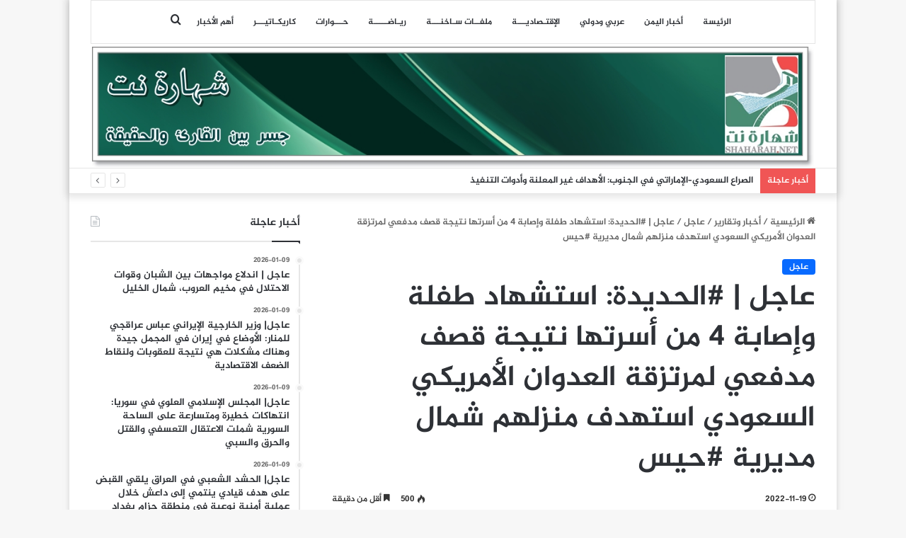

--- FILE ---
content_type: text/html; charset=UTF-8
request_url: https://www.shaharah.net/132054
body_size: 76268
content:
<!DOCTYPE html>
<html dir="rtl" lang="ar" class="" data-skin="light" prefix="og: http://ogp.me/ns#">
<head>
	<meta charset="UTF-8" />
	<link rel="profile" href="https://gmpg.org/xfn/11" />
	<title>عاجل |  #الحديدة: استشهاد طفلة وإصابة 4 من أسرتها نتيجة قصف مدفعي لمرتزقة العدوان الأمريكي السعودي استهدف منزلهم شمال مديرية #حيس &#8211; شهارة نت</title>
<meta name='robots' content='max-image-preview:large' />
<link rel='dns-prefetch' href='//www.fontstatic.com' />
<link rel="alternate" type="application/rss+xml" title="شهارة نت &laquo; الخلاصة" href="https://www.shaharah.net/feed" />

		<style type="text/css">
			:root{
			
					--main-nav-background: #FFFFFF;
					--main-nav-secondry-background: rgba(0,0,0,0.03);
					--main-nav-primary-color: #0088ff;
					--main-nav-contrast-primary-color: #FFFFFF;
					--main-nav-text-color: #2c2f34;
					--main-nav-secondry-text-color: rgba(0,0,0,0.5);
					--main-nav-main-border-color: rgba(0,0,0,0.1);
					--main-nav-secondry-border-color: rgba(0,0,0,0.08);
				
			}
		</style>
	
<meta property="og:title" content="عاجل |  #الحديدة: استشهاد طفلة وإصابة 4 من أسرتها نتيجة قصف مدفعي لمرتزقة العدوان الأمريكي السعودي استهدف منزلهم شمال مديرية #حيس - شهارة نت" />
<meta property="og:type" content="article" />
<meta property="og:description" content="" />
<meta property="og:url" content="https://www.shaharah.net/132054" />
<meta property="og:site_name" content="شهارة نت" />
<meta name="viewport" content="width=device-width, initial-scale=1.0" /><script type="text/javascript">
/* <![CDATA[ */
window._wpemojiSettings = {"baseUrl":"https:\/\/s.w.org\/images\/core\/emoji\/15.0.3\/72x72\/","ext":".png","svgUrl":"https:\/\/s.w.org\/images\/core\/emoji\/15.0.3\/svg\/","svgExt":".svg","source":{"concatemoji":"https:\/\/www.shaharah.net\/wp-includes\/js\/wp-emoji-release.min.js?ver=6.6.4"}};
/*! This file is auto-generated */
!function(i,n){var o,s,e;function c(e){try{var t={supportTests:e,timestamp:(new Date).valueOf()};sessionStorage.setItem(o,JSON.stringify(t))}catch(e){}}function p(e,t,n){e.clearRect(0,0,e.canvas.width,e.canvas.height),e.fillText(t,0,0);var t=new Uint32Array(e.getImageData(0,0,e.canvas.width,e.canvas.height).data),r=(e.clearRect(0,0,e.canvas.width,e.canvas.height),e.fillText(n,0,0),new Uint32Array(e.getImageData(0,0,e.canvas.width,e.canvas.height).data));return t.every(function(e,t){return e===r[t]})}function u(e,t,n){switch(t){case"flag":return n(e,"\ud83c\udff3\ufe0f\u200d\u26a7\ufe0f","\ud83c\udff3\ufe0f\u200b\u26a7\ufe0f")?!1:!n(e,"\ud83c\uddfa\ud83c\uddf3","\ud83c\uddfa\u200b\ud83c\uddf3")&&!n(e,"\ud83c\udff4\udb40\udc67\udb40\udc62\udb40\udc65\udb40\udc6e\udb40\udc67\udb40\udc7f","\ud83c\udff4\u200b\udb40\udc67\u200b\udb40\udc62\u200b\udb40\udc65\u200b\udb40\udc6e\u200b\udb40\udc67\u200b\udb40\udc7f");case"emoji":return!n(e,"\ud83d\udc26\u200d\u2b1b","\ud83d\udc26\u200b\u2b1b")}return!1}function f(e,t,n){var r="undefined"!=typeof WorkerGlobalScope&&self instanceof WorkerGlobalScope?new OffscreenCanvas(300,150):i.createElement("canvas"),a=r.getContext("2d",{willReadFrequently:!0}),o=(a.textBaseline="top",a.font="600 32px Arial",{});return e.forEach(function(e){o[e]=t(a,e,n)}),o}function t(e){var t=i.createElement("script");t.src=e,t.defer=!0,i.head.appendChild(t)}"undefined"!=typeof Promise&&(o="wpEmojiSettingsSupports",s=["flag","emoji"],n.supports={everything:!0,everythingExceptFlag:!0},e=new Promise(function(e){i.addEventListener("DOMContentLoaded",e,{once:!0})}),new Promise(function(t){var n=function(){try{var e=JSON.parse(sessionStorage.getItem(o));if("object"==typeof e&&"number"==typeof e.timestamp&&(new Date).valueOf()<e.timestamp+604800&&"object"==typeof e.supportTests)return e.supportTests}catch(e){}return null}();if(!n){if("undefined"!=typeof Worker&&"undefined"!=typeof OffscreenCanvas&&"undefined"!=typeof URL&&URL.createObjectURL&&"undefined"!=typeof Blob)try{var e="postMessage("+f.toString()+"("+[JSON.stringify(s),u.toString(),p.toString()].join(",")+"));",r=new Blob([e],{type:"text/javascript"}),a=new Worker(URL.createObjectURL(r),{name:"wpTestEmojiSupports"});return void(a.onmessage=function(e){c(n=e.data),a.terminate(),t(n)})}catch(e){}c(n=f(s,u,p))}t(n)}).then(function(e){for(var t in e)n.supports[t]=e[t],n.supports.everything=n.supports.everything&&n.supports[t],"flag"!==t&&(n.supports.everythingExceptFlag=n.supports.everythingExceptFlag&&n.supports[t]);n.supports.everythingExceptFlag=n.supports.everythingExceptFlag&&!n.supports.flag,n.DOMReady=!1,n.readyCallback=function(){n.DOMReady=!0}}).then(function(){return e}).then(function(){var e;n.supports.everything||(n.readyCallback(),(e=n.source||{}).concatemoji?t(e.concatemoji):e.wpemoji&&e.twemoji&&(t(e.twemoji),t(e.wpemoji)))}))}((window,document),window._wpemojiSettings);
/* ]]> */
</script>
<link rel='stylesheet' id='jazeera-css' href='https://www.fontstatic.com/f=jazeera?ver=6.6.4' type='text/css' media='all' />
<style id='wp-emoji-styles-inline-css' type='text/css'>

	img.wp-smiley, img.emoji {
		display: inline !important;
		border: none !important;
		box-shadow: none !important;
		height: 1em !important;
		width: 1em !important;
		margin: 0 0.07em !important;
		vertical-align: -0.1em !important;
		background: none !important;
		padding: 0 !important;
	}
</style>
<link rel='stylesheet' id='wp-block-library-rtl-css' href='https://www.shaharah.net/wp-includes/css/dist/block-library/style-rtl.min.css?ver=6.6.4' type='text/css' media='all' />
<style id='wp-block-library-theme-inline-css' type='text/css'>
.wp-block-audio :where(figcaption){color:#555;font-size:13px;text-align:center}.is-dark-theme .wp-block-audio :where(figcaption){color:#ffffffa6}.wp-block-audio{margin:0 0 1em}.wp-block-code{border:1px solid #ccc;border-radius:4px;font-family:Menlo,Consolas,monaco,monospace;padding:.8em 1em}.wp-block-embed :where(figcaption){color:#555;font-size:13px;text-align:center}.is-dark-theme .wp-block-embed :where(figcaption){color:#ffffffa6}.wp-block-embed{margin:0 0 1em}.blocks-gallery-caption{color:#555;font-size:13px;text-align:center}.is-dark-theme .blocks-gallery-caption{color:#ffffffa6}:root :where(.wp-block-image figcaption){color:#555;font-size:13px;text-align:center}.is-dark-theme :root :where(.wp-block-image figcaption){color:#ffffffa6}.wp-block-image{margin:0 0 1em}.wp-block-pullquote{border-bottom:4px solid;border-top:4px solid;color:currentColor;margin-bottom:1.75em}.wp-block-pullquote cite,.wp-block-pullquote footer,.wp-block-pullquote__citation{color:currentColor;font-size:.8125em;font-style:normal;text-transform:uppercase}.wp-block-quote{border-left:.25em solid;margin:0 0 1.75em;padding-left:1em}.wp-block-quote cite,.wp-block-quote footer{color:currentColor;font-size:.8125em;font-style:normal;position:relative}.wp-block-quote.has-text-align-right{border-left:none;border-right:.25em solid;padding-left:0;padding-right:1em}.wp-block-quote.has-text-align-center{border:none;padding-left:0}.wp-block-quote.is-large,.wp-block-quote.is-style-large,.wp-block-quote.is-style-plain{border:none}.wp-block-search .wp-block-search__label{font-weight:700}.wp-block-search__button{border:1px solid #ccc;padding:.375em .625em}:where(.wp-block-group.has-background){padding:1.25em 2.375em}.wp-block-separator.has-css-opacity{opacity:.4}.wp-block-separator{border:none;border-bottom:2px solid;margin-left:auto;margin-right:auto}.wp-block-separator.has-alpha-channel-opacity{opacity:1}.wp-block-separator:not(.is-style-wide):not(.is-style-dots){width:100px}.wp-block-separator.has-background:not(.is-style-dots){border-bottom:none;height:1px}.wp-block-separator.has-background:not(.is-style-wide):not(.is-style-dots){height:2px}.wp-block-table{margin:0 0 1em}.wp-block-table td,.wp-block-table th{word-break:normal}.wp-block-table :where(figcaption){color:#555;font-size:13px;text-align:center}.is-dark-theme .wp-block-table :where(figcaption){color:#ffffffa6}.wp-block-video :where(figcaption){color:#555;font-size:13px;text-align:center}.is-dark-theme .wp-block-video :where(figcaption){color:#ffffffa6}.wp-block-video{margin:0 0 1em}:root :where(.wp-block-template-part.has-background){margin-bottom:0;margin-top:0;padding:1.25em 2.375em}
</style>
<style id='classic-theme-styles-inline-css' type='text/css'>
/*! This file is auto-generated */
.wp-block-button__link{color:#fff;background-color:#32373c;border-radius:9999px;box-shadow:none;text-decoration:none;padding:calc(.667em + 2px) calc(1.333em + 2px);font-size:1.125em}.wp-block-file__button{background:#32373c;color:#fff;text-decoration:none}
</style>
<style id='global-styles-inline-css' type='text/css'>
:root{--wp--preset--aspect-ratio--square: 1;--wp--preset--aspect-ratio--4-3: 4/3;--wp--preset--aspect-ratio--3-4: 3/4;--wp--preset--aspect-ratio--3-2: 3/2;--wp--preset--aspect-ratio--2-3: 2/3;--wp--preset--aspect-ratio--16-9: 16/9;--wp--preset--aspect-ratio--9-16: 9/16;--wp--preset--color--black: #000000;--wp--preset--color--cyan-bluish-gray: #abb8c3;--wp--preset--color--white: #ffffff;--wp--preset--color--pale-pink: #f78da7;--wp--preset--color--vivid-red: #cf2e2e;--wp--preset--color--luminous-vivid-orange: #ff6900;--wp--preset--color--luminous-vivid-amber: #fcb900;--wp--preset--color--light-green-cyan: #7bdcb5;--wp--preset--color--vivid-green-cyan: #00d084;--wp--preset--color--pale-cyan-blue: #8ed1fc;--wp--preset--color--vivid-cyan-blue: #0693e3;--wp--preset--color--vivid-purple: #9b51e0;--wp--preset--gradient--vivid-cyan-blue-to-vivid-purple: linear-gradient(135deg,rgba(6,147,227,1) 0%,rgb(155,81,224) 100%);--wp--preset--gradient--light-green-cyan-to-vivid-green-cyan: linear-gradient(135deg,rgb(122,220,180) 0%,rgb(0,208,130) 100%);--wp--preset--gradient--luminous-vivid-amber-to-luminous-vivid-orange: linear-gradient(135deg,rgba(252,185,0,1) 0%,rgba(255,105,0,1) 100%);--wp--preset--gradient--luminous-vivid-orange-to-vivid-red: linear-gradient(135deg,rgba(255,105,0,1) 0%,rgb(207,46,46) 100%);--wp--preset--gradient--very-light-gray-to-cyan-bluish-gray: linear-gradient(135deg,rgb(238,238,238) 0%,rgb(169,184,195) 100%);--wp--preset--gradient--cool-to-warm-spectrum: linear-gradient(135deg,rgb(74,234,220) 0%,rgb(151,120,209) 20%,rgb(207,42,186) 40%,rgb(238,44,130) 60%,rgb(251,105,98) 80%,rgb(254,248,76) 100%);--wp--preset--gradient--blush-light-purple: linear-gradient(135deg,rgb(255,206,236) 0%,rgb(152,150,240) 100%);--wp--preset--gradient--blush-bordeaux: linear-gradient(135deg,rgb(254,205,165) 0%,rgb(254,45,45) 50%,rgb(107,0,62) 100%);--wp--preset--gradient--luminous-dusk: linear-gradient(135deg,rgb(255,203,112) 0%,rgb(199,81,192) 50%,rgb(65,88,208) 100%);--wp--preset--gradient--pale-ocean: linear-gradient(135deg,rgb(255,245,203) 0%,rgb(182,227,212) 50%,rgb(51,167,181) 100%);--wp--preset--gradient--electric-grass: linear-gradient(135deg,rgb(202,248,128) 0%,rgb(113,206,126) 100%);--wp--preset--gradient--midnight: linear-gradient(135deg,rgb(2,3,129) 0%,rgb(40,116,252) 100%);--wp--preset--font-size--small: 13px;--wp--preset--font-size--medium: 20px;--wp--preset--font-size--large: 36px;--wp--preset--font-size--x-large: 42px;--wp--preset--spacing--20: 0.44rem;--wp--preset--spacing--30: 0.67rem;--wp--preset--spacing--40: 1rem;--wp--preset--spacing--50: 1.5rem;--wp--preset--spacing--60: 2.25rem;--wp--preset--spacing--70: 3.38rem;--wp--preset--spacing--80: 5.06rem;--wp--preset--shadow--natural: 6px 6px 9px rgba(0, 0, 0, 0.2);--wp--preset--shadow--deep: 12px 12px 50px rgba(0, 0, 0, 0.4);--wp--preset--shadow--sharp: 6px 6px 0px rgba(0, 0, 0, 0.2);--wp--preset--shadow--outlined: 6px 6px 0px -3px rgba(255, 255, 255, 1), 6px 6px rgba(0, 0, 0, 1);--wp--preset--shadow--crisp: 6px 6px 0px rgba(0, 0, 0, 1);}:where(.is-layout-flex){gap: 0.5em;}:where(.is-layout-grid){gap: 0.5em;}body .is-layout-flex{display: flex;}.is-layout-flex{flex-wrap: wrap;align-items: center;}.is-layout-flex > :is(*, div){margin: 0;}body .is-layout-grid{display: grid;}.is-layout-grid > :is(*, div){margin: 0;}:where(.wp-block-columns.is-layout-flex){gap: 2em;}:where(.wp-block-columns.is-layout-grid){gap: 2em;}:where(.wp-block-post-template.is-layout-flex){gap: 1.25em;}:where(.wp-block-post-template.is-layout-grid){gap: 1.25em;}.has-black-color{color: var(--wp--preset--color--black) !important;}.has-cyan-bluish-gray-color{color: var(--wp--preset--color--cyan-bluish-gray) !important;}.has-white-color{color: var(--wp--preset--color--white) !important;}.has-pale-pink-color{color: var(--wp--preset--color--pale-pink) !important;}.has-vivid-red-color{color: var(--wp--preset--color--vivid-red) !important;}.has-luminous-vivid-orange-color{color: var(--wp--preset--color--luminous-vivid-orange) !important;}.has-luminous-vivid-amber-color{color: var(--wp--preset--color--luminous-vivid-amber) !important;}.has-light-green-cyan-color{color: var(--wp--preset--color--light-green-cyan) !important;}.has-vivid-green-cyan-color{color: var(--wp--preset--color--vivid-green-cyan) !important;}.has-pale-cyan-blue-color{color: var(--wp--preset--color--pale-cyan-blue) !important;}.has-vivid-cyan-blue-color{color: var(--wp--preset--color--vivid-cyan-blue) !important;}.has-vivid-purple-color{color: var(--wp--preset--color--vivid-purple) !important;}.has-black-background-color{background-color: var(--wp--preset--color--black) !important;}.has-cyan-bluish-gray-background-color{background-color: var(--wp--preset--color--cyan-bluish-gray) !important;}.has-white-background-color{background-color: var(--wp--preset--color--white) !important;}.has-pale-pink-background-color{background-color: var(--wp--preset--color--pale-pink) !important;}.has-vivid-red-background-color{background-color: var(--wp--preset--color--vivid-red) !important;}.has-luminous-vivid-orange-background-color{background-color: var(--wp--preset--color--luminous-vivid-orange) !important;}.has-luminous-vivid-amber-background-color{background-color: var(--wp--preset--color--luminous-vivid-amber) !important;}.has-light-green-cyan-background-color{background-color: var(--wp--preset--color--light-green-cyan) !important;}.has-vivid-green-cyan-background-color{background-color: var(--wp--preset--color--vivid-green-cyan) !important;}.has-pale-cyan-blue-background-color{background-color: var(--wp--preset--color--pale-cyan-blue) !important;}.has-vivid-cyan-blue-background-color{background-color: var(--wp--preset--color--vivid-cyan-blue) !important;}.has-vivid-purple-background-color{background-color: var(--wp--preset--color--vivid-purple) !important;}.has-black-border-color{border-color: var(--wp--preset--color--black) !important;}.has-cyan-bluish-gray-border-color{border-color: var(--wp--preset--color--cyan-bluish-gray) !important;}.has-white-border-color{border-color: var(--wp--preset--color--white) !important;}.has-pale-pink-border-color{border-color: var(--wp--preset--color--pale-pink) !important;}.has-vivid-red-border-color{border-color: var(--wp--preset--color--vivid-red) !important;}.has-luminous-vivid-orange-border-color{border-color: var(--wp--preset--color--luminous-vivid-orange) !important;}.has-luminous-vivid-amber-border-color{border-color: var(--wp--preset--color--luminous-vivid-amber) !important;}.has-light-green-cyan-border-color{border-color: var(--wp--preset--color--light-green-cyan) !important;}.has-vivid-green-cyan-border-color{border-color: var(--wp--preset--color--vivid-green-cyan) !important;}.has-pale-cyan-blue-border-color{border-color: var(--wp--preset--color--pale-cyan-blue) !important;}.has-vivid-cyan-blue-border-color{border-color: var(--wp--preset--color--vivid-cyan-blue) !important;}.has-vivid-purple-border-color{border-color: var(--wp--preset--color--vivid-purple) !important;}.has-vivid-cyan-blue-to-vivid-purple-gradient-background{background: var(--wp--preset--gradient--vivid-cyan-blue-to-vivid-purple) !important;}.has-light-green-cyan-to-vivid-green-cyan-gradient-background{background: var(--wp--preset--gradient--light-green-cyan-to-vivid-green-cyan) !important;}.has-luminous-vivid-amber-to-luminous-vivid-orange-gradient-background{background: var(--wp--preset--gradient--luminous-vivid-amber-to-luminous-vivid-orange) !important;}.has-luminous-vivid-orange-to-vivid-red-gradient-background{background: var(--wp--preset--gradient--luminous-vivid-orange-to-vivid-red) !important;}.has-very-light-gray-to-cyan-bluish-gray-gradient-background{background: var(--wp--preset--gradient--very-light-gray-to-cyan-bluish-gray) !important;}.has-cool-to-warm-spectrum-gradient-background{background: var(--wp--preset--gradient--cool-to-warm-spectrum) !important;}.has-blush-light-purple-gradient-background{background: var(--wp--preset--gradient--blush-light-purple) !important;}.has-blush-bordeaux-gradient-background{background: var(--wp--preset--gradient--blush-bordeaux) !important;}.has-luminous-dusk-gradient-background{background: var(--wp--preset--gradient--luminous-dusk) !important;}.has-pale-ocean-gradient-background{background: var(--wp--preset--gradient--pale-ocean) !important;}.has-electric-grass-gradient-background{background: var(--wp--preset--gradient--electric-grass) !important;}.has-midnight-gradient-background{background: var(--wp--preset--gradient--midnight) !important;}.has-small-font-size{font-size: var(--wp--preset--font-size--small) !important;}.has-medium-font-size{font-size: var(--wp--preset--font-size--medium) !important;}.has-large-font-size{font-size: var(--wp--preset--font-size--large) !important;}.has-x-large-font-size{font-size: var(--wp--preset--font-size--x-large) !important;}
:where(.wp-block-post-template.is-layout-flex){gap: 1.25em;}:where(.wp-block-post-template.is-layout-grid){gap: 1.25em;}
:where(.wp-block-columns.is-layout-flex){gap: 2em;}:where(.wp-block-columns.is-layout-grid){gap: 2em;}
:root :where(.wp-block-pullquote){font-size: 1.5em;line-height: 1.6;}
</style>
<link rel='stylesheet' id='tie-css-base-css' href='https://www.shaharah.net/wp-content/themes/jannah/assets/css/base.min.css?ver=6.2.1' type='text/css' media='all' />
<link rel='stylesheet' id='tie-css-styles-css' href='https://www.shaharah.net/wp-content/themes/jannah/assets/css/style.min.css?ver=6.2.1' type='text/css' media='all' />
<link rel='stylesheet' id='tie-css-widgets-css' href='https://www.shaharah.net/wp-content/themes/jannah/assets/css/widgets.min.css?ver=6.2.1' type='text/css' media='all' />
<link rel='stylesheet' id='tie-css-helpers-css' href='https://www.shaharah.net/wp-content/themes/jannah/assets/css/helpers.min.css?ver=6.2.1' type='text/css' media='all' />
<link rel='stylesheet' id='tie-fontawesome5-css' href='https://www.shaharah.net/wp-content/themes/jannah/assets/css/fontawesome.css?ver=6.2.1' type='text/css' media='all' />
<link rel='stylesheet' id='tie-css-ilightbox-css' href='https://www.shaharah.net/wp-content/themes/jannah/assets/ilightbox/dark-skin/skin.css?ver=6.2.1' type='text/css' media='all' />
<link rel='stylesheet' id='tie-css-single-css' href='https://www.shaharah.net/wp-content/themes/jannah/assets/css/single.min.css?ver=6.2.1' type='text/css' media='all' />
<link rel='stylesheet' id='tie-css-print-css' href='https://www.shaharah.net/wp-content/themes/jannah/assets/css/print.css?ver=6.2.1' type='text/css' media='print' />
<style id='tie-css-print-inline-css' type='text/css'>
body{font-family: jazeera;}.logo-text,h1,h2,h3,h4,h5,h6,.the-subtitle{font-family: jazeera;}#main-nav .main-menu > ul > li > a{font-family: jazeera;}blockquote p{font-family: jazeera;}#main-nav .main-menu > ul > li > a{font-size: 12px;}#tie-wrapper .mag-box.big-post-left-box li:not(:first-child) .post-title,#tie-wrapper .mag-box.big-post-top-box li:not(:first-child) .post-title,#tie-wrapper .mag-box.half-box li:not(:first-child) .post-title,#tie-wrapper .mag-box.big-thumb-left-box li:not(:first-child) .post-title,#tie-wrapper .mag-box.scrolling-box .slide .post-title,#tie-wrapper .mag-box.miscellaneous-box li:not(:first-child) .post-title{font-weight: 500;}@media (min-width: 1200px){.container{width: auto;}}.boxed-layout #tie-wrapper,.boxed-layout .fixed-nav{max-width: 1084px;}@media (min-width: 1054px){.container,.wide-next-prev-slider-wrapper .slider-main-container{max-width: 1054px;}}img.logo_normal {width:1100px !important;max-height: 180px !important;}.stream-item { text-align: center; position: relative; z-index: 2;}.media-overlay .icon:before { border: 2px solid #ffffff; border-radius: 50%; width: 41px; height: 40px; line-height: 36px; display: none; font-family: fontawesome; content: "\f030"; text-align: center; font-size: 17px; background: rgba(0,0,0,0.3); transition: 0.3s; z-index: 2;}#theme-header #logo img { max-width: 100%; height: 170px;}/*.stream-item img { margin-top: -200px;}@media only screen and (max-width: 1024px) and (min-width: 768px){.stream-item img { width: 100%; height: auto; margin: -1px -3px 2px 1px; padding-left: 209px; padding-right: 125px; margin-top: -204px;}}@media only screen and (max-width: 768px) and (min-width: 0px){.stream-item img { width: 100%; height: auto; margin: -29px -2px -21px -3px;}#theme-header #logo img { max-width: 101%; height: 170px;}}
</style>
<script type="text/javascript" src="https://www.shaharah.net/wp-includes/js/jquery/jquery.min.js?ver=3.7.1" id="jquery-core-js"></script>
<script type="text/javascript" src="https://www.shaharah.net/wp-includes/js/jquery/jquery-migrate.min.js?ver=3.4.1" id="jquery-migrate-js"></script>
<link rel="https://api.w.org/" href="https://www.shaharah.net/wp-json/" /><link rel="alternate" title="JSON" type="application/json" href="https://www.shaharah.net/wp-json/wp/v2/posts/132054" /><link rel="EditURI" type="application/rsd+xml" title="RSD" href="https://www.shaharah.net/xmlrpc.php?rsd" />
<link rel="stylesheet" href="https://www.shaharah.net/wp-content/themes/jannah/rtl.css" type="text/css" media="screen" /><meta name="generator" content="WordPress 6.6.4" />
<link rel="canonical" href="https://www.shaharah.net/132054" />
<link rel='shortlink' href='https://www.shaharah.net/?p=132054' />
<link rel="alternate" title="oEmbed (JSON)" type="application/json+oembed" href="https://www.shaharah.net/wp-json/oembed/1.0/embed?url=https%3A%2F%2Fwww.shaharah.net%2F132054" />
<link rel="alternate" title="oEmbed (XML)" type="text/xml+oembed" href="https://www.shaharah.net/wp-json/oembed/1.0/embed?url=https%3A%2F%2Fwww.shaharah.net%2F132054&#038;format=xml" />
 <meta name="description" content="جسر بين الحقيقة والواقع" /><meta http-equiv="X-UA-Compatible" content="IE=edge"><script async src="https://www.googletagmanager.com/gtag/js?id=G-CRN1MJL1S3"></script>
<script>
  window.dataLayer = window.dataLayer || [];
  function gtag(){dataLayer.push(arguments);}
  gtag('js', new Date());

  gtag('config', 'G-CRN1MJL1S3');
</script>
<link rel="icon" href="https://www.shaharah.net/wp-content/uploads/2015/08/cropped-sha-32x32.jpg" sizes="32x32" />
<link rel="icon" href="https://www.shaharah.net/wp-content/uploads/2015/08/cropped-sha-192x192.jpg" sizes="192x192" />
<link rel="apple-touch-icon" href="https://www.shaharah.net/wp-content/uploads/2015/08/cropped-sha-180x180.jpg" />
<meta name="msapplication-TileImage" content="https://www.shaharah.net/wp-content/uploads/2015/08/cropped-sha-270x270.jpg" />
</head>

<body id="tie-body" class="rtl post-template-default single single-post postid-132054 single-format-standard boxed-layout wrapper-has-shadow block-head-1 magazine2 is-desktop is-header-layout-2 sidebar-left has-sidebar post-layout-1 narrow-title-narrow-media is-standard-format has-mobile-share">



<div class="background-overlay">

	<div id="tie-container" class="site tie-container">

		
		<div id="tie-wrapper">

			
<header id="theme-header" class="theme-header header-layout-2 main-nav-light main-nav-default-light main-nav-above main-nav-boxed no-stream-item top-nav-active top-nav-light top-nav-default-light top-nav-below has-shadow has-normal-width-logo has-custom-sticky-logo mobile-header-default">
	
<div class="main-nav-wrapper">
	<nav id="main-nav" data-skin="search-in-main-nav" class="main-nav header-nav live-search-parent"  aria-label="القائمة الرئيسية">
		<div class="container">

			<div class="main-menu-wrapper">

				
				<div id="menu-components-wrap">

					
		<div id="sticky-logo" class="image-logo">

			
			<a title="شهارة نت" href="https://www.shaharah.net/">
				
				<picture class="tie-logo-default tie-logo-picture">
					<source class="tie-logo-source-default tie-logo-source" srcset="https://www.shaharah.net/wp-content/uploads/2015/10/shahara0021.jpg">
					<img class="tie-logo-img-default tie-logo-img" src="https://www.shaharah.net/wp-content/uploads/2015/10/shahara0021.jpg" alt="شهارة نت" style="max-height:49px; width: auto;" />
				</picture>
						</a>

			
		</div><!-- #Sticky-logo /-->

		<div class="flex-placeholder"></div>
		


					<div class="main-menu main-menu-wrap tie-alignleft">
						<div id="main-nav-menu" class="main-menu header-menu"><ul id="menu-main-menu" class="menu"><li id="menu-item-2097" class="menu-item menu-item-type-custom menu-item-object-custom menu-item-home menu-item-2097"><a target="_blank" href="http://www.shaharah.net/">الرئيسة</a></li>
<li id="menu-item-56843" class="menu-item menu-item-type-taxonomy menu-item-object-category menu-item-56843"><a target="_blank" href="https://www.shaharah.net/category/%d8%a7%d8%ae%d8%a8%d8%a7%d8%b1-%d8%aa%d9%82%d8%a7%d8%b1%d9%8a%d8%b1/%d8%a3%d8%ae%d8%a8%d8%a7%d8%b1-%d9%88%d8%aa%d9%82%d8%a7%d8%b1%d9%8a%d8%b1">أخبار اليمن</a></li>
<li id="menu-item-56844" class="menu-item menu-item-type-taxonomy menu-item-object-category menu-item-56844"><a target="_blank" href="https://www.shaharah.net/category/%d8%a7%d8%ae%d8%a8%d8%a7%d8%b1-%d8%aa%d9%82%d8%a7%d8%b1%d9%8a%d8%b1/%d8%b9%d8%b1%d8%a8%d9%8a-%d9%88%d8%af%d9%88%d9%84%d9%8a">عربي ودولي</a></li>
<li id="menu-item-56845" class="menu-item menu-item-type-taxonomy menu-item-object-category menu-item-56845"><a target="_blank" href="https://www.shaharah.net/category/%d8%a7%d8%ae%d8%a8%d8%a7%d8%b1-%d8%aa%d9%82%d8%a7%d8%b1%d9%8a%d8%b1/%d8%a3%d8%ae%d8%a8%d9%80%d9%80%d8%a7%d8%b1-%d8%a7%d9%82%d8%aa%d9%80%d8%b5%d8%a7%d8%af%d9%8a%d9%80%d9%80%d9%80%d8%a9-%d8%aa%d8%ad%d9%84%d9%8a%d9%84%d8%a7%d8%aa">اﻹقتـصاديـــة</a></li>
<li id="menu-item-56849" class="menu-item menu-item-type-taxonomy menu-item-object-category menu-item-56849"><a target="_blank" href="https://www.shaharah.net/category/%d9%85%d9%84%d9%81%d9%80%d9%80%d8%a7%d8%aa-%d8%b3%d9%80%d8%a7%d8%ae%d9%86%d9%80%d9%80%d9%80%d8%a9">ملفــات سـاخنـــة</a></li>
<li id="menu-item-56861" class="menu-item menu-item-type-taxonomy menu-item-object-category menu-item-56861"><a href="https://www.shaharah.net/category/%d8%a7%d8%ae%d8%a8%d8%a7%d8%b1-%d8%aa%d9%82%d8%a7%d8%b1%d9%8a%d8%b1/%d8%b1%d9%8a%d9%80%d8%a7%d8%b6%d9%80%d9%80%d9%80%d9%80%d9%80%d8%a9">ريـاضـــــة</a></li>
<li id="menu-item-56860" class="menu-item menu-item-type-taxonomy menu-item-object-category menu-item-56860"><a href="https://www.shaharah.net/category/%d8%ad%d9%80%d9%80%d9%80%d9%88%d8%a7%d8%b1%d8%a7%d8%aa">حـــوارات</a></li>
<li id="menu-item-57263" class="menu-item menu-item-type-taxonomy menu-item-object-category menu-item-57263"><a href="https://www.shaharah.net/category/%d9%83%d8%a7%d8%b1%d9%8a%d9%83%d9%80%d8%a7%d8%aa%d9%8a%d9%80%d9%80%d9%80%d8%b1">كاريكـاتيـــر</a></li>
<li id="menu-item-57264" class="menu-item menu-item-type-taxonomy menu-item-object-category menu-item-57264"><a target="_blank" href="https://www.shaharah.net/category/%d8%a7%d9%84%d8%a3%d9%83%d8%ab%d8%b1-%d8%a3%d9%87%d9%85%d9%8a%d8%a9">أهم الأخبار</a></li>
</ul></div>					</div><!-- .main-menu.tie-alignleft /-->

					<ul class="components">			<li class="search-compact-icon menu-item custom-menu-link">
				<a href="#" class="tie-search-trigger">
					<span class="tie-icon-search tie-search-icon" aria-hidden="true"></span>
					<span class="screen-reader-text">بحث عن</span>
				</a>
			</li>
			</ul><!-- Components -->
				</div><!-- #menu-components-wrap /-->
			</div><!-- .main-menu-wrapper /-->
		</div><!-- .container /-->

			</nav><!-- #main-nav /-->
</div><!-- .main-nav-wrapper /-->


<div class="container header-container">
	<div class="tie-row logo-row">

		
		<div class="logo-wrapper">
			<div class="tie-col-md-4 logo-container clearfix">
				
		<div id="logo" class="image-logo" style="margin-top: 4px; margin-bottom: 1px;">

			
			<a title="شهارة نت" href="https://www.shaharah.net/">
				
				<picture class="tie-logo-default tie-logo-picture">
					
					<source class="tie-logo-source-default tie-logo-source" srcset="https://www.shaharah.net/wp-content/uploads/2015/10/shahara0021.jpg">
					<img class="tie-logo-img-default tie-logo-img" src="https://www.shaharah.net/wp-content/uploads/2015/10/shahara0021.jpg" alt="شهارة نت" width="1200" height="200" style="max-height:200px; width: auto;" />
				</picture>
						</a>

			
		</div><!-- #logo /-->

		<div id="mobile-header-components-area_2" class="mobile-header-components"><ul class="components"><li class="mobile-component_menu custom-menu-link"><a href="#" id="mobile-menu-icon" class=""><span class="tie-mobile-menu-icon nav-icon is-layout-1"></span><span class="screen-reader-text">القائمة</span></a></li></ul></div>			</div><!-- .tie-col /-->
		</div><!-- .logo-wrapper /-->

		
	</div><!-- .tie-row /-->
</div><!-- .container /-->

<nav id="top-nav"  class="has-breaking top-nav header-nav has-breaking-news" aria-label="الشريط العلوي">
	<div class="container">
		<div class="topbar-wrapper">

			
			<div class="tie-alignleft">
				
<div class="breaking controls-is-active">

	<span class="breaking-title">
		<span class="tie-icon-bolt breaking-icon" aria-hidden="true"></span>
		<span class="breaking-title-text">أخبار عاجلة</span>
	</span>

	<ul id="breaking-news-in-header" class="breaking-news" data-type="reveal" data-arrows="true">

		
							<li class="news-item">
								<a href="https://www.shaharah.net/140001">الصراع السعودي–الإماراتي في الجنوب: الأهداف غير المعلنة وأدوات التنفيذ</a>
							</li>

							
							<li class="news-item">
								<a href="https://www.shaharah.net/139993">القضية الفلسطينية تكلّفُ إيران أثمانًا باهظة</a>
							</li>

							
							<li class="news-item">
								<a href="https://www.shaharah.net/140010">طوفان اليقين وبصيرة الشعب الإيراني تبتلعُ سحرَ ترامب</a>
							</li>

							
							<li class="news-item">
								<a href="https://www.shaharah.net/140012">الحنبصي: مساعي خليجية لإعادة تجربة سوريا في اليمن</a>
							</li>

							
							<li class="news-item">
								<a href="https://www.shaharah.net/140008">الجيش السعودي يستهدف المسافرين في صعدة</a>
							</li>

							
							<li class="news-item">
								<a href="https://www.shaharah.net/140005">السعودية تغض الطرف عن قضية المخفيين في المحافظات المحتلة</a>
							</li>

							
							<li class="news-item">
								<a href="https://www.shaharah.net/140003">اليمنُ في قلب الإعصار.. يكسرُ مقصلةَ الوصاية ويُسقِطُ أوهامَ الاستكبار</a>
							</li>

							
							<li class="news-item">
								<a href="https://www.shaharah.net/139999">صناعة الفوضى… كيف دخل الدور الصهيوني على خط الاحتجاجات في إيران</a>
							</li>

							
							<li class="news-item">
								<a href="https://www.shaharah.net/139996">&#8220;صعدة الحرب الأولى&#8221; لصبري الدرواني.. وثيقة تاريخية تُعيد الاعتبار للحقيقة المفقودة</a>
							</li>

							
							<li class="news-item">
								<a href="https://www.shaharah.net/139990">الخارجية اليمنية تدين اقتحام &#8220;بن غفير&#8221; للأقصى وتعتبره استفزاز للمسلمين</a>
							</li>

							
	</ul>
</div><!-- #breaking /-->
			</div><!-- .tie-alignleft /-->

			<div class="tie-alignright">
							</div><!-- .tie-alignright /-->

		</div><!-- .topbar-wrapper /-->
	</div><!-- .container /-->
</nav><!-- #top-nav /-->
</header>

<div id="content" class="site-content container"><div id="main-content-row" class="tie-row main-content-row">

<div class="main-content tie-col-md-8 tie-col-xs-12" role="main">

	
	<article id="the-post" class="container-wrapper post-content tie-standard">

		
<header class="entry-header-outer">

	<nav id="breadcrumb"><a href="https://www.shaharah.net/"><span class="tie-icon-home" aria-hidden="true"></span> الرئيسية</a><em class="delimiter">/</em><a href="https://www.shaharah.net/category/%d8%a7%d8%ae%d8%a8%d8%a7%d8%b1-%d8%aa%d9%82%d8%a7%d8%b1%d9%8a%d8%b1">أخبار وتقارير</a><em class="delimiter">/</em><a href="https://www.shaharah.net/category/%d8%a7%d8%ae%d8%a8%d8%a7%d8%b1-%d8%aa%d9%82%d8%a7%d8%b1%d9%8a%d8%b1/%d8%b9%d8%a7%d8%ac%d9%84">عاجل</a><em class="delimiter">/</em><span class="current">عاجل |  #الحديدة: استشهاد طفلة وإصابة 4 من أسرتها نتيجة قصف مدفعي لمرتزقة العدوان الأمريكي السعودي استهدف منزلهم شمال مديرية #حيس</span></nav><script type="application/ld+json">{"@context":"http:\/\/schema.org","@type":"BreadcrumbList","@id":"#Breadcrumb","itemListElement":[{"@type":"ListItem","position":1,"item":{"name":"\u0627\u0644\u0631\u0626\u064a\u0633\u064a\u0629","@id":"https:\/\/www.shaharah.net\/"}},{"@type":"ListItem","position":2,"item":{"name":"\u0623\u062e\u0628\u0627\u0631 \u0648\u062a\u0642\u0627\u0631\u064a\u0631","@id":"https:\/\/www.shaharah.net\/category\/%d8%a7%d8%ae%d8%a8%d8%a7%d8%b1-%d8%aa%d9%82%d8%a7%d8%b1%d9%8a%d8%b1"}},{"@type":"ListItem","position":3,"item":{"name":"\u0639\u0627\u062c\u0644","@id":"https:\/\/www.shaharah.net\/category\/%d8%a7%d8%ae%d8%a8%d8%a7%d8%b1-%d8%aa%d9%82%d8%a7%d8%b1%d9%8a%d8%b1\/%d8%b9%d8%a7%d8%ac%d9%84"}}]}</script>
	<div class="entry-header">

		<span class="post-cat-wrap"><a class="post-cat tie-cat-13653" href="https://www.shaharah.net/category/%d8%a7%d8%ae%d8%a8%d8%a7%d8%b1-%d8%aa%d9%82%d8%a7%d8%b1%d9%8a%d8%b1/%d8%b9%d8%a7%d8%ac%d9%84">عاجل</a></span>
		<h1 class="post-title entry-title">
			عاجل |  #الحديدة: استشهاد طفلة وإصابة 4 من أسرتها نتيجة قصف مدفعي لمرتزقة العدوان الأمريكي السعودي استهدف منزلهم شمال مديرية #حيس		</h1>

		<div class="single-post-meta post-meta clearfix"><span class="date meta-item tie-icon">2022-11-19</span><div class="tie-alignright"><span class="meta-views meta-item "><span class="tie-icon-fire" aria-hidden="true"></span> 500 </span><span class="meta-reading-time meta-item"><span class="tie-icon-bookmark" aria-hidden="true"></span> أقل من دقيقة</span> </div></div><!-- .post-meta -->	</div><!-- .entry-header /-->

	
	
</header><!-- .entry-header-outer /-->


		<div class="entry-content entry clearfix">

			
			
			<div class="post-bottom-meta post-bottom-tags post-tags-modern"><div class="post-bottom-meta-title"><span class="tie-icon-tags" aria-hidden="true"></span> الوسوم</div><span class="tagcloud"><a href="https://www.shaharah.net/tag/%d8%a7%d9%84%d8%ad%d8%af%d9%8a%d8%af%d8%a9" rel="tag">#الحديدة</a> <a href="https://www.shaharah.net/tag/%d8%a7%d9%84%d8%b9%d8%af%d9%88%d8%a7%d9%86-%d8%b9%d9%84%d9%89-%d8%a7%d9%84%d9%8a%d9%85%d9%86" rel="tag">العدوان على اليمن</a></span></div>
		</div><!-- .entry-content /-->

				<div id="post-extra-info">
			<div class="theiaStickySidebar">
				<div class="single-post-meta post-meta clearfix"><span class="date meta-item tie-icon">2022-11-19</span><div class="tie-alignright"><span class="meta-views meta-item "><span class="tie-icon-fire" aria-hidden="true"></span> 500 </span><span class="meta-reading-time meta-item"><span class="tie-icon-bookmark" aria-hidden="true"></span> أقل من دقيقة</span> </div></div><!-- .post-meta -->			</div>
		</div>

		<div class="clearfix"></div>
		<script id="tie-schema-json" type="application/ld+json">{"@context":"http:\/\/schema.org","@type":"Article","dateCreated":"2022-11-19T23:02:45+03:00","datePublished":"2022-11-19T23:02:45+03:00","dateModified":"2022-11-19T23:02:45+03:00","headline":"\u0639\u0627\u062c\u0644 |  #\u0627\u0644\u062d\u062f\u064a\u062f\u0629: \u0627\u0633\u062a\u0634\u0647\u0627\u062f \u0637\u0641\u0644\u0629 \u0648\u0625\u0635\u0627\u0628\u0629 4 \u0645\u0646 \u0623\u0633\u0631\u062a\u0647\u0627 \u0646\u062a\u064a\u062c\u0629 \u0642\u0635\u0641 \u0645\u062f\u0641\u0639\u064a \u0644\u0645\u0631\u062a\u0632\u0642\u0629 \u0627\u0644\u0639\u062f\u0648\u0627\u0646 \u0627\u0644\u0623\u0645\u0631\u064a\u0643\u064a \u0627\u0644\u0633\u0639\u0648\u062f\u064a \u0627\u0633\u062a\u0647\u062f\u0641 \u0645\u0646\u0632\u0644\u0647\u0645 \u0634\u0645\u0627\u0644 \u0645\u062f\u064a\u0631\u064a\u0629 #\u062d\u064a\u0633","name":"\u0639\u0627\u062c\u0644 |  #\u0627\u0644\u062d\u062f\u064a\u062f\u0629: \u0627\u0633\u062a\u0634\u0647\u0627\u062f \u0637\u0641\u0644\u0629 \u0648\u0625\u0635\u0627\u0628\u0629 4 \u0645\u0646 \u0623\u0633\u0631\u062a\u0647\u0627 \u0646\u062a\u064a\u062c\u0629 \u0642\u0635\u0641 \u0645\u062f\u0641\u0639\u064a \u0644\u0645\u0631\u062a\u0632\u0642\u0629 \u0627\u0644\u0639\u062f\u0648\u0627\u0646 \u0627\u0644\u0623\u0645\u0631\u064a\u0643\u064a \u0627\u0644\u0633\u0639\u0648\u062f\u064a \u0627\u0633\u062a\u0647\u062f\u0641 \u0645\u0646\u0632\u0644\u0647\u0645 \u0634\u0645\u0627\u0644 \u0645\u062f\u064a\u0631\u064a\u0629 #\u062d\u064a\u0633","keywords":"#\u0627\u0644\u062d\u062f\u064a\u062f\u0629,\u0627\u0644\u0639\u062f\u0648\u0627\u0646 \u0639\u0644\u0649 \u0627\u0644\u064a\u0645\u0646","url":"https:\/\/www.shaharah.net\/132054","description":"","copyrightYear":"2022","articleSection":"\u0639\u0627\u062c\u0644","articleBody":"","publisher":{"@id":"#Publisher","@type":"Organization","name":"\u0634\u0647\u0627\u0631\u0629 \u0646\u062a","logo":{"@type":"ImageObject","url":"https:\/\/www.shaharah.net\/wp-content\/uploads\/2015\/10\/shahara0021.jpg"}},"sourceOrganization":{"@id":"#Publisher"},"copyrightHolder":{"@id":"#Publisher"},"mainEntityOfPage":{"@type":"WebPage","@id":"https:\/\/www.shaharah.net\/132054","breadcrumb":{"@id":"#Breadcrumb"}},"author":{"@type":"Person","name":"shaharahnet","url":"https:\/\/www.shaharah.net\/author\/alhanbse2010"}}</script>
		<div id="share-buttons-bottom" class="share-buttons share-buttons-bottom">
			<div class="share-links ">
				
				<a href="https://www.facebook.com/sharer.php?u=https://www.shaharah.net/132054" rel="external noopener nofollow" title="فيسبوك" target="_blank" class="facebook-share-btn  large-share-button" data-raw="https://www.facebook.com/sharer.php?u={post_link}">
					<span class="share-btn-icon tie-icon-facebook"></span> <span class="social-text">فيسبوك</span>
				</a>
				<a href="https://twitter.com/intent/tweet?text=%D8%B9%D8%A7%D8%AC%D9%84%20%7C%20%20%23%D8%A7%D9%84%D8%AD%D8%AF%D9%8A%D8%AF%D8%A9%3A%20%D8%A7%D8%B3%D8%AA%D8%B4%D9%87%D8%A7%D8%AF%20%D8%B7%D9%81%D9%84%D8%A9%20%D9%88%D8%A5%D8%B5%D8%A7%D8%A8%D8%A9%204%20%D9%85%D9%86%20%D8%A3%D8%B3%D8%B1%D8%AA%D9%87%D8%A7%20%D9%86%D8%AA%D9%8A%D8%AC%D8%A9%20%D9%82%D8%B5%D9%81%20%D9%85%D8%AF%D9%81%D8%B9%D9%8A%20%D9%84%D9%85%D8%B1%D8%AA%D8%B2%D9%82%D8%A9%20%D8%A7%D9%84%D8%B9%D8%AF%D9%88%D8%A7%D9%86%20%D8%A7%D9%84%D8%A3%D9%85%D8%B1%D9%8A%D9%83%D9%8A%20%D8%A7%D9%84%D8%B3%D8%B9%D9%88%D8%AF%D9%8A%20%D8%A7%D8%B3%D8%AA%D9%87%D8%AF%D9%81%20%D9%85%D9%86%D8%B2%D9%84%D9%87%D9%85%20%D8%B4%D9%85%D8%A7%D9%84%20%D9%85%D8%AF%D9%8A%D8%B1%D9%8A%D8%A9%20%23%D8%AD%D9%8A%D8%B3&#038;url=https://www.shaharah.net/132054" rel="external noopener nofollow" title="تويتر" target="_blank" class="twitter-share-btn  large-share-button" data-raw="https://twitter.com/intent/tweet?text={post_title}&amp;url={post_link}">
					<span class="share-btn-icon tie-icon-twitter"></span> <span class="social-text">تويتر</span>
				</a>
				<a href="https://www.linkedin.com/shareArticle?mini=true&#038;url=https://www.shaharah.net/132054&#038;title=%D8%B9%D8%A7%D8%AC%D9%84%20%7C%20%20%23%D8%A7%D9%84%D8%AD%D8%AF%D9%8A%D8%AF%D8%A9%3A%20%D8%A7%D8%B3%D8%AA%D8%B4%D9%87%D8%A7%D8%AF%20%D8%B7%D9%81%D9%84%D8%A9%20%D9%88%D8%A5%D8%B5%D8%A7%D8%A8%D8%A9%204%20%D9%85%D9%86%20%D8%A3%D8%B3%D8%B1%D8%AA%D9%87%D8%A7%20%D9%86%D8%AA%D9%8A%D8%AC%D8%A9%20%D9%82%D8%B5%D9%81%20%D9%85%D8%AF%D9%81%D8%B9%D9%8A%20%D9%84%D9%85%D8%B1%D8%AA%D8%B2%D9%82%D8%A9%20%D8%A7%D9%84%D8%B9%D8%AF%D9%88%D8%A7%D9%86%20%D8%A7%D9%84%D8%A3%D9%85%D8%B1%D9%8A%D9%83%D9%8A%20%D8%A7%D9%84%D8%B3%D8%B9%D9%88%D8%AF%D9%8A%20%D8%A7%D8%B3%D8%AA%D9%87%D8%AF%D9%81%20%D9%85%D9%86%D8%B2%D9%84%D9%87%D9%85%20%D8%B4%D9%85%D8%A7%D9%84%20%D9%85%D8%AF%D9%8A%D8%B1%D9%8A%D8%A9%20%23%D8%AD%D9%8A%D8%B3" rel="external noopener nofollow" title="لينكدإن" target="_blank" class="linkedin-share-btn " data-raw="https://www.linkedin.com/shareArticle?mini=true&amp;url={post_full_link}&amp;title={post_title}">
					<span class="share-btn-icon tie-icon-linkedin"></span> <span class="screen-reader-text">لينكدإن</span>
				</a>
				<a href="https://www.tumblr.com/share/link?url=https://www.shaharah.net/132054&#038;name=%D8%B9%D8%A7%D8%AC%D9%84%20%7C%20%20%23%D8%A7%D9%84%D8%AD%D8%AF%D9%8A%D8%AF%D8%A9%3A%20%D8%A7%D8%B3%D8%AA%D8%B4%D9%87%D8%A7%D8%AF%20%D8%B7%D9%81%D9%84%D8%A9%20%D9%88%D8%A5%D8%B5%D8%A7%D8%A8%D8%A9%204%20%D9%85%D9%86%20%D8%A3%D8%B3%D8%B1%D8%AA%D9%87%D8%A7%20%D9%86%D8%AA%D9%8A%D8%AC%D8%A9%20%D9%82%D8%B5%D9%81%20%D9%85%D8%AF%D9%81%D8%B9%D9%8A%20%D9%84%D9%85%D8%B1%D8%AA%D8%B2%D9%82%D8%A9%20%D8%A7%D9%84%D8%B9%D8%AF%D9%88%D8%A7%D9%86%20%D8%A7%D9%84%D8%A3%D9%85%D8%B1%D9%8A%D9%83%D9%8A%20%D8%A7%D9%84%D8%B3%D8%B9%D9%88%D8%AF%D9%8A%20%D8%A7%D8%B3%D8%AA%D9%87%D8%AF%D9%81%20%D9%85%D9%86%D8%B2%D9%84%D9%87%D9%85%20%D8%B4%D9%85%D8%A7%D9%84%20%D9%85%D8%AF%D9%8A%D8%B1%D9%8A%D8%A9%20%23%D8%AD%D9%8A%D8%B3" rel="external noopener nofollow" title="‏Tumblr" target="_blank" class="tumblr-share-btn " data-raw="https://www.tumblr.com/share/link?url={post_link}&amp;name={post_title}">
					<span class="share-btn-icon tie-icon-tumblr"></span> <span class="screen-reader-text">‏Tumblr</span>
				</a>
				<a href="https://pinterest.com/pin/create/button/?url=https://www.shaharah.net/132054&#038;description=%D8%B9%D8%A7%D8%AC%D9%84%20%7C%20%20%23%D8%A7%D9%84%D8%AD%D8%AF%D9%8A%D8%AF%D8%A9%3A%20%D8%A7%D8%B3%D8%AA%D8%B4%D9%87%D8%A7%D8%AF%20%D8%B7%D9%81%D9%84%D8%A9%20%D9%88%D8%A5%D8%B5%D8%A7%D8%A8%D8%A9%204%20%D9%85%D9%86%20%D8%A3%D8%B3%D8%B1%D8%AA%D9%87%D8%A7%20%D9%86%D8%AA%D9%8A%D8%AC%D8%A9%20%D9%82%D8%B5%D9%81%20%D9%85%D8%AF%D9%81%D8%B9%D9%8A%20%D9%84%D9%85%D8%B1%D8%AA%D8%B2%D9%82%D8%A9%20%D8%A7%D9%84%D8%B9%D8%AF%D9%88%D8%A7%D9%86%20%D8%A7%D9%84%D8%A3%D9%85%D8%B1%D9%8A%D9%83%D9%8A%20%D8%A7%D9%84%D8%B3%D8%B9%D9%88%D8%AF%D9%8A%20%D8%A7%D8%B3%D8%AA%D9%87%D8%AF%D9%81%20%D9%85%D9%86%D8%B2%D9%84%D9%87%D9%85%20%D8%B4%D9%85%D8%A7%D9%84%20%D9%85%D8%AF%D9%8A%D8%B1%D9%8A%D8%A9%20%23%D8%AD%D9%8A%D8%B3&#038;media=" rel="external noopener nofollow" title="بينتيريست" target="_blank" class="pinterest-share-btn " data-raw="https://pinterest.com/pin/create/button/?url={post_link}&amp;description={post_title}&amp;media={post_img}">
					<span class="share-btn-icon tie-icon-pinterest"></span> <span class="screen-reader-text">بينتيريست</span>
				</a>
				<a href="https://reddit.com/submit?url=https://www.shaharah.net/132054&#038;title=%D8%B9%D8%A7%D8%AC%D9%84%20%7C%20%20%23%D8%A7%D9%84%D8%AD%D8%AF%D9%8A%D8%AF%D8%A9%3A%20%D8%A7%D8%B3%D8%AA%D8%B4%D9%87%D8%A7%D8%AF%20%D8%B7%D9%81%D9%84%D8%A9%20%D9%88%D8%A5%D8%B5%D8%A7%D8%A8%D8%A9%204%20%D9%85%D9%86%20%D8%A3%D8%B3%D8%B1%D8%AA%D9%87%D8%A7%20%D9%86%D8%AA%D9%8A%D8%AC%D8%A9%20%D9%82%D8%B5%D9%81%20%D9%85%D8%AF%D9%81%D8%B9%D9%8A%20%D9%84%D9%85%D8%B1%D8%AA%D8%B2%D9%82%D8%A9%20%D8%A7%D9%84%D8%B9%D8%AF%D9%88%D8%A7%D9%86%20%D8%A7%D9%84%D8%A3%D9%85%D8%B1%D9%8A%D9%83%D9%8A%20%D8%A7%D9%84%D8%B3%D8%B9%D9%88%D8%AF%D9%8A%20%D8%A7%D8%B3%D8%AA%D9%87%D8%AF%D9%81%20%D9%85%D9%86%D8%B2%D9%84%D9%87%D9%85%20%D8%B4%D9%85%D8%A7%D9%84%20%D9%85%D8%AF%D9%8A%D8%B1%D9%8A%D8%A9%20%23%D8%AD%D9%8A%D8%B3" rel="external noopener nofollow" title="‏Reddit" target="_blank" class="reddit-share-btn " data-raw="https://reddit.com/submit?url={post_link}&amp;title={post_title}">
					<span class="share-btn-icon tie-icon-reddit"></span> <span class="screen-reader-text">‏Reddit</span>
				</a>
				<a href="https://vk.com/share.php?url=https://www.shaharah.net/132054" rel="external noopener nofollow" title="‏VKontakte" target="_blank" class="vk-share-btn " data-raw="https://vk.com/share.php?url={post_link}">
					<span class="share-btn-icon tie-icon-vk"></span> <span class="screen-reader-text">‏VKontakte</span>
				</a>
				<a href="mailto:?subject=%D8%B9%D8%A7%D8%AC%D9%84%20%7C%20%20%23%D8%A7%D9%84%D8%AD%D8%AF%D9%8A%D8%AF%D8%A9%3A%20%D8%A7%D8%B3%D8%AA%D8%B4%D9%87%D8%A7%D8%AF%20%D8%B7%D9%81%D9%84%D8%A9%20%D9%88%D8%A5%D8%B5%D8%A7%D8%A8%D8%A9%204%20%D9%85%D9%86%20%D8%A3%D8%B3%D8%B1%D8%AA%D9%87%D8%A7%20%D9%86%D8%AA%D9%8A%D8%AC%D8%A9%20%D9%82%D8%B5%D9%81%20%D9%85%D8%AF%D9%81%D8%B9%D9%8A%20%D9%84%D9%85%D8%B1%D8%AA%D8%B2%D9%82%D8%A9%20%D8%A7%D9%84%D8%B9%D8%AF%D9%88%D8%A7%D9%86%20%D8%A7%D9%84%D8%A3%D9%85%D8%B1%D9%8A%D9%83%D9%8A%20%D8%A7%D9%84%D8%B3%D8%B9%D9%88%D8%AF%D9%8A%20%D8%A7%D8%B3%D8%AA%D9%87%D8%AF%D9%81%20%D9%85%D9%86%D8%B2%D9%84%D9%87%D9%85%20%D8%B4%D9%85%D8%A7%D9%84%20%D9%85%D8%AF%D9%8A%D8%B1%D9%8A%D8%A9%20%23%D8%AD%D9%8A%D8%B3&#038;body=https://www.shaharah.net/132054" rel="external noopener nofollow" title="مشاركة عبر البريد" target="_blank" class="email-share-btn " data-raw="mailto:?subject={post_title}&amp;body={post_link}">
					<span class="share-btn-icon tie-icon-envelope"></span> <span class="screen-reader-text">مشاركة عبر البريد</span>
				</a>
				<a href="#" rel="external noopener nofollow" title="طباعة" target="_blank" class="print-share-btn " data-raw="#">
					<span class="share-btn-icon tie-icon-print"></span> <span class="screen-reader-text">طباعة</span>
				</a>			</div><!-- .share-links /-->
		</div><!-- .share-buttons /-->

		
	</article><!-- #the-post /-->

	
	<div class="post-components">

		<div class="prev-next-post-nav container-wrapper media-overlay">
			<div class="tie-col-xs-6 prev-post">
				<a href="https://www.shaharah.net/132050" style="background-image: url(https://www.shaharah.net/wp-content/uploads/2022/11/منتخب-عمران-ذمار-390x220.jpg)" class="post-thumb" rel="prev">
					<div class="post-thumb-overlay-wrap">
						<div class="post-thumb-overlay">
							<span class="tie-icon tie-media-icon"></span>
						</div>
					</div>
				</a>

				<a href="https://www.shaharah.net/132050" rel="prev">
					<h3 class="post-title">نجوم ذمار يحرزون كأس ذكرى الفقيد أبو شوارب لكرة القدم على حساب منتخب عمران</h3>
				</a>
			</div>

			
			<div class="tie-col-xs-6 next-post">
				<a href="https://www.shaharah.net/132056" style="background-image: url(https://www.shaharah.net/wp-content/uploads/2022/06/مديرية-حيس-390x220.jpg)" class="post-thumb" rel="next">
					<div class="post-thumb-overlay-wrap">
						<div class="post-thumb-overlay">
							<span class="tie-icon tie-media-icon"></span>
						</div>
					</div>
				</a>

				<a href="https://www.shaharah.net/132056" rel="next">
					<h3 class="post-title">استشهاد وإصابة أسرة كاملة بقصف مدفعي استهدف منزلهم شمال حيس</h3>
				</a>
			</div>

			</div><!-- .prev-next-post-nav /-->
	

				<div id="related-posts" class="container-wrapper has-extra-post">

					<div class="mag-box-title the-global-title">
						<h3>مقالات ذات صلة</h3>
					</div>

					<div class="related-posts-list">

					
							<div class="related-item tie-standard">

								
								<h3 class="post-title"><a href="https://www.shaharah.net/139674">عاجل| سرايا القدس &#8211; كتيبة جنين: مقاتلونا في سرية جبع استهدفوا مسار الآليات العسكرية للعدو المقتحمة للبلدة بعبوة ناسفة أرضية وحققوا إصابات مؤكدة|</a></h3>

								<div class="post-meta clearfix"><span class="date meta-item tie-icon">2025-10-27</span></div><!-- .post-meta -->							</div><!-- .related-item /-->

						
							<div class="related-item tie-standard">

								
								<h3 class="post-title"><a href="https://www.shaharah.net/132267">عاجل | مصدر في غرفة عمليات ضباط الارتباط:  33 خرقا لقوى العدوان خلال الـ24 ساعة الماضية في جبهات الساحل الغربي</a></h3>

								<div class="post-meta clearfix"><span class="date meta-item tie-icon">2022-11-27</span></div><!-- .post-meta -->							</div><!-- .related-item /-->

						
							<div class="related-item tie-standard">

								
								<h3 class="post-title"><a href="https://www.shaharah.net/134038">عاجل | القوات المسلحة: بلغ إجمالي عمليات وحدات ضد الدروع خلال ثمان سنوات 7942 عملية</a></h3>

								<div class="post-meta clearfix"><span class="date meta-item tie-icon">2023-03-19</span></div><!-- .post-meta -->							</div><!-- .related-item /-->

						
							<div class="related-item tie-standard">

								
								<h3 class="post-title"><a href="https://www.shaharah.net/134059">عاجل | القوات المسلحة: من العمليات التي أدت لتدمير وإعطاب وإحراق آليات وعربات وجرافات ومدرعات العدو أكثر من (10618) موثقة</a></h3>

								<div class="post-meta clearfix"><span class="date meta-item tie-icon">2023-03-19</span></div><!-- .post-meta -->							</div><!-- .related-item /-->

						
					</div><!-- .related-posts-list /-->
				</div><!-- #related-posts /-->

			
	</div><!-- .post-components /-->

	
</div><!-- .main-content -->


	<div id="check-also-box" class="container-wrapper check-also-left">

		<div class="widget-title the-global-title">
			<div class="the-subtitle">شاهد أيضاً</div>

			<a href="#" id="check-also-close" class="remove">
				<span class="screen-reader-text">إغلاق</span>
			</a>
		</div>

		<div class="widget posts-list-big-first has-first-big-post">
			<ul class="posts-list-items">

			
<li class="widget-single-post-item widget-post-list tie-standard">

	
	<div class="post-widget-body no-small-thumbs">
		<a class="post-title the-subtitle" href="https://www.shaharah.net/137117">عاجل > #السيد_حسن_نصرالله: مشروع إسرائيل في الضفة الغربية هو توسيع الاستيطان وتهجير الفلسطينيين باتجاه #الأردن تمهيدا لضم الضفة</a>

		<div class="post-meta">
			<span class="date meta-item tie-icon">2024-08-06</span>		</div>
	</div>
</li>

			</ul><!-- .related-posts-list /-->
		</div>
	</div><!-- #related-posts /-->

	
	<aside class="sidebar tie-col-md-4 tie-col-xs-12 normal-side is-sticky" aria-label="القائمة الجانبية الرئيسية">
		<div class="theiaStickySidebar">
			<div id="posts-list-widget-4" class="container-wrapper widget posts-list"><div class="widget-title the-global-title"><div class="the-subtitle">أخبار عاجلة<span class="widget-title-icon tie-icon"></span></div></div><div class="widget-posts-list-wrapper"><div class="widget-posts-list-container timeline-widget" ><ul class="posts-list-items widget-posts-wrapper">					<li class="widget-single-post-item">
						<a href="https://www.shaharah.net/139973">
							<span class="date meta-item tie-icon">2026-01-09</span>							<h3>عاجل | اندلاع مواجهات بين الشبان وقوات الاحتلال في مخيم العروب، شمال الخليل</h3>
						</a>
					</li>
										<li class="widget-single-post-item">
						<a href="https://www.shaharah.net/139971">
							<span class="date meta-item tie-icon">2026-01-09</span>							<h3>عاجل| وزير الخارجية الإيراني عباس عراقجي للمنار: الأوضاع في إيران في المجمل جيدة وهناك مشكلات هي نتيجة للعقوبات ولنقاط الضعف الاقتصادية</h3>
						</a>
					</li>
										<li class="widget-single-post-item">
						<a href="https://www.shaharah.net/139966">
							<span class="date meta-item tie-icon">2026-01-09</span>							<h3>عاجل| المجلس الإسلامي العلوي في سوريا: انتهاكات خطيرة ومتسارعة على الساحة السورية شملت الاعتقال التعسفي والقتل والحرق والسبي</h3>
						</a>
					</li>
										<li class="widget-single-post-item">
						<a href="https://www.shaharah.net/139958">
							<span class="date meta-item tie-icon">2026-01-09</span>							<h3>عاجل| الحشد الشعبي في العراق يلقي القبض على هدف قيادي ينتمي إلى داعش خلال عملية أمنية نوعية في منطقة حزام بغداد</h3>
						</a>
					</li>
										<li class="widget-single-post-item">
						<a href="https://www.shaharah.net/139933">
							<span class="date meta-item tie-icon">2026-01-01</span>							<h3>عاجل | بمناسبة العام الميلادي الجديد 2026، تتقدم هيئة تحرير منصة شهارة نت بأطيب التهاني والتبريكات، متمنيةً لكم عاماً سعيداً، وكل عام وأنتم بخير.</h3>
						</a>
					</li>
					</ul></div></div><div class="clearfix"></div></div><!-- .widget /--><div id="posts-list-widget-3" class="container-wrapper widget posts-list"><div class="widget-title the-global-title"><div class="the-subtitle">كتابات<span class="widget-title-icon tie-icon"></span></div></div><div class="widget-posts-list-wrapper"><div class="widget-posts-list-container media-overlay" ><ul class="posts-list-items widget-posts-wrapper">
<li class="widget-single-post-item widget-post-list tie-standard">

			<div class="post-widget-thumbnail">

			
			<a aria-label="الصراع السعودي–الإماراتي في الجنوب: الأهداف غير المعلنة وأدوات التنفيذ" href="https://www.shaharah.net/140001" class="post-thumb">
			<div class="post-thumb-overlay-wrap">
				<div class="post-thumb-overlay">
					<span class="tie-icon tie-media-icon"></span>
				</div>
			</div>
		<img width="220" height="150" src="https://www.shaharah.net/wp-content/uploads/2026/01/ب-عبدالرحمن-منور-وجيه-الدين-220x150.jpg" class="attachment-jannah-image-small size-jannah-image-small tie-small-image wp-post-image" alt="" decoding="async" loading="lazy" /></a>		</div><!-- post-alignleft /-->
	
	<div class="post-widget-body ">
		<a class="post-title the-subtitle" href="https://www.shaharah.net/140001">الصراع السعودي–الإماراتي في الجنوب: الأهداف غير المعلنة وأدوات التنفيذ</a>

		<div class="post-meta">
			<span class="date meta-item tie-icon">2026-01-15</span>		</div>
	</div>
</li>

<li class="widget-single-post-item widget-post-list tie-standard">

			<div class="post-widget-thumbnail">

			
			<a aria-label="القضية الفلسطينية تكلّفُ إيران أثمانًا باهظة" href="https://www.shaharah.net/139993" class="post-thumb">
			<div class="post-thumb-overlay-wrap">
				<div class="post-thumb-overlay">
					<span class="tie-icon tie-media-icon"></span>
				</div>
			</div>
		<img width="220" height="150" src="https://www.shaharah.net/wp-content/uploads/2026/01/القاضي-علي-عبدالمغني-220x150.jpg" class="attachment-jannah-image-small size-jannah-image-small tie-small-image wp-post-image" alt="" decoding="async" loading="lazy" /></a>		</div><!-- post-alignleft /-->
	
	<div class="post-widget-body ">
		<a class="post-title the-subtitle" href="https://www.shaharah.net/139993">القضية الفلسطينية تكلّفُ إيران أثمانًا باهظة</a>

		<div class="post-meta">
			<span class="date meta-item tie-icon">2026-01-15</span>		</div>
	</div>
</li>

<li class="widget-single-post-item widget-post-list tie-standard">

			<div class="post-widget-thumbnail">

			
			<a aria-label="طوفان اليقين وبصيرة الشعب الإيراني تبتلعُ سحرَ ترامب" href="https://www.shaharah.net/140010" class="post-thumb">
			<div class="post-thumb-overlay-wrap">
				<div class="post-thumb-overlay">
					<span class="tie-icon tie-media-icon"></span>
				</div>
			</div>
		<img width="220" height="150" src="https://www.shaharah.net/wp-content/uploads/2021/10/عبدالقوي-السباعي-220x150.jpeg" class="attachment-jannah-image-small size-jannah-image-small tie-small-image wp-post-image" alt="" decoding="async" loading="lazy" /></a>		</div><!-- post-alignleft /-->
	
	<div class="post-widget-body ">
		<a class="post-title the-subtitle" href="https://www.shaharah.net/140010">طوفان اليقين وبصيرة الشعب الإيراني تبتلعُ سحرَ ترامب</a>

		<div class="post-meta">
			<span class="date meta-item tie-icon">2026-01-15</span>		</div>
	</div>
</li>

<li class="widget-single-post-item widget-post-list tie-standard">

			<div class="post-widget-thumbnail">

			
			<a aria-label="اليمنُ في قلب الإعصار.. يكسرُ مقصلةَ الوصاية ويُسقِطُ أوهامَ الاستكبار" href="https://www.shaharah.net/140003" class="post-thumb">
			<div class="post-thumb-overlay-wrap">
				<div class="post-thumb-overlay">
					<span class="tie-icon tie-media-icon"></span>
				</div>
			</div>
		<img width="220" height="135" src="https://www.shaharah.net/wp-content/uploads/2019/06/مقالات.jpg" class="attachment-jannah-image-small size-jannah-image-small tie-small-image wp-post-image" alt="" decoding="async" loading="lazy" /></a>		</div><!-- post-alignleft /-->
	
	<div class="post-widget-body ">
		<a class="post-title the-subtitle" href="https://www.shaharah.net/140003">اليمنُ في قلب الإعصار.. يكسرُ مقصلةَ الوصاية ويُسقِطُ أوهامَ الاستكبار</a>

		<div class="post-meta">
			<span class="date meta-item tie-icon">2026-01-14</span>		</div>
	</div>
</li>

<li class="widget-single-post-item widget-post-list tie-standard">

			<div class="post-widget-thumbnail">

			
			<a aria-label="صناعة الفوضى… كيف دخل الدور الصهيوني على خط الاحتجاجات في إيران" href="https://www.shaharah.net/139999" class="post-thumb">
			<div class="post-thumb-overlay-wrap">
				<div class="post-thumb-overlay">
					<span class="tie-icon tie-media-icon"></span>
				</div>
			</div>
		<img width="220" height="150" src="https://www.shaharah.net/wp-content/uploads/2026/01/عبدالحافظ-معجب-220x150.jpg" class="attachment-jannah-image-small size-jannah-image-small tie-small-image wp-post-image" alt="" decoding="async" loading="lazy" /></a>		</div><!-- post-alignleft /-->
	
	<div class="post-widget-body ">
		<a class="post-title the-subtitle" href="https://www.shaharah.net/139999">صناعة الفوضى… كيف دخل الدور الصهيوني على خط الاحتجاجات في إيران</a>

		<div class="post-meta">
			<span class="date meta-item tie-icon">2026-01-14</span>		</div>
	</div>
</li>
</ul></div></div><div class="clearfix"></div></div><!-- .widget /--><div id="posts-list-widget-2" class="container-wrapper widget posts-list"><div class="widget-title the-global-title"><div class="the-subtitle">ملفــات سـاخنـــة<span class="widget-title-icon tie-icon"></span></div></div><div class="widget-posts-list-wrapper"><div class="widget-posts-list-container media-overlay" ><ul class="posts-list-items widget-posts-wrapper">
<li class="widget-single-post-item widget-post-list tie-standard">

			<div class="post-widget-thumbnail">

			
			<a aria-label="الاعتراف الإسرائيلي بـ«أرض الصومال».. خطوة تفجير جيوسياسي في القرن الأفريقي والبحر الأحمر" href="https://www.shaharah.net/139909" class="post-thumb">
			<div class="post-thumb-overlay-wrap">
				<div class="post-thumb-overlay">
					<span class="tie-icon tie-media-icon"></span>
				</div>
			</div>
		<img width="220" height="150" src="https://www.shaharah.net/wp-content/uploads/2025/12/الصومال-اسرائيل-220x150.jpg" class="attachment-jannah-image-small size-jannah-image-small tie-small-image wp-post-image" alt="" decoding="async" loading="lazy" /></a>		</div><!-- post-alignleft /-->
	
	<div class="post-widget-body ">
		<a class="post-title the-subtitle" href="https://www.shaharah.net/139909">الاعتراف الإسرائيلي بـ«أرض الصومال».. خطوة تفجير جيوسياسي في القرن الأفريقي والبحر الأحمر</a>

		<div class="post-meta">
			<span class="date meta-item tie-icon">2025-12-27</span>		</div>
	</div>
</li>

<li class="widget-single-post-item widget-post-list tie-standard">

			<div class="post-widget-thumbnail">

			
			<a aria-label="حضرموت تتحول إلى مركز الصراع.. تحشيدات مستمرة ومعركة مفتوحة على النفط والسلطة" href="https://www.shaharah.net/139769" class="post-thumb">
			<div class="post-thumb-overlay-wrap">
				<div class="post-thumb-overlay">
					<span class="tie-icon tie-media-icon"></span>
				</div>
			</div>
		<img width="220" height="150" src="https://www.shaharah.net/wp-content/uploads/2025/12/حضرموت-القوات-الأمريكية-220x150.png" class="attachment-jannah-image-small size-jannah-image-small tie-small-image wp-post-image" alt="" decoding="async" loading="lazy" /></a>		</div><!-- post-alignleft /-->
	
	<div class="post-widget-body ">
		<a class="post-title the-subtitle" href="https://www.shaharah.net/139769">حضرموت تتحول إلى مركز الصراع.. تحشيدات مستمرة ومعركة مفتوحة على النفط والسلطة</a>

		<div class="post-meta">
			<span class="date meta-item tie-icon">2025-12-01</span>		</div>
	</div>
</li>

<li class="widget-single-post-item widget-post-list tie-standard">

			<div class="post-widget-thumbnail">

			
			<a aria-label="واشنطن.. من الحرب العسكرية إلى الحرب الإعلامية" href="https://www.shaharah.net/139704" class="post-thumb">
			<div class="post-thumb-overlay-wrap">
				<div class="post-thumb-overlay">
					<span class="tie-icon tie-media-icon"></span>
				</div>
			</div>
		<img width="220" height="150" src="https://www.shaharah.net/wp-content/uploads/2025/11/ترامب-220x150.jpg" class="attachment-jannah-image-small size-jannah-image-small tie-small-image wp-post-image" alt="" decoding="async" loading="lazy" /></a>		</div><!-- post-alignleft /-->
	
	<div class="post-widget-body ">
		<a class="post-title the-subtitle" href="https://www.shaharah.net/139704">واشنطن.. من الحرب العسكرية إلى الحرب الإعلامية</a>

		<div class="post-meta">
			<span class="date meta-item tie-icon">2025-11-04</span>		</div>
	</div>
</li>

<li class="widget-single-post-item widget-post-list tie-standard">

			<div class="post-widget-thumbnail">

			
			<a aria-label="تحشيدات متواصلة تمهد لمعركة برية واسعة ضد اليمن" href="https://www.shaharah.net/139584" class="post-thumb">
			<div class="post-thumb-overlay-wrap">
				<div class="post-thumb-overlay">
					<span class="tie-icon tie-media-icon"></span>
				</div>
			</div>
		<img width="220" height="150" src="https://www.shaharah.net/wp-content/uploads/2025/10/مرتزقة-اليمن-220x150.jpg" class="attachment-jannah-image-small size-jannah-image-small tie-small-image wp-post-image" alt="" decoding="async" loading="lazy" /></a>		</div><!-- post-alignleft /-->
	
	<div class="post-widget-body ">
		<a class="post-title the-subtitle" href="https://www.shaharah.net/139584">تحشيدات متواصلة تمهد لمعركة برية واسعة ضد اليمن</a>

		<div class="post-meta">
			<span class="date meta-item tie-icon">2025-10-08</span>		</div>
	</div>
</li>
</ul></div></div><div class="clearfix"></div></div><!-- .widget /--><div id="facebook-widget-2" class="container-wrapper widget facebook-widget"><div class="widget-title the-global-title"><div class="the-subtitle">تابعنا على فيسبوك<span class="widget-title-icon tie-icon"></span></div></div>					<div id="fb-root"></div>


					<script data-cfasync="false">(function(d, s, id){
					  var js, fjs = d.getElementsByTagName(s)[0];
					  if (d.getElementById(id)) return;
					  js = d.createElement(s); js.id = id;
					  js.src = "//connect.facebook.net/ar/sdk.js#xfbml=1&version=v3.2";
					  fjs.parentNode.insertBefore(js, fjs);
					}(document, 'script', 'facebook-jssdk'));</script>
					<div class="fb-page" data-href="http://www.facebook.com/shaharah.ne.y/" data-hide-cover="true" data-show-facepile="true" data-show-posts="true" data-adapt-container-width="true">
						<div class="fb-xfbml-parse-ignore"><a href="http://www.facebook.com/shaharah.ne.y/">تابعنا على فيسبوك</a></div>
					</div>

				<div class="clearfix"></div></div><!-- .widget /-->		</div><!-- .theiaStickySidebar /-->
	</aside><!-- .sidebar /-->
	</div><!-- .main-content-row /--></div><!-- #content /-->
<footer id="footer" class="site-footer dark-skin dark-widgetized-area">

	
			<div id="footer-widgets-container">
				<div class="container">
									</div><!-- .container /-->
			</div><!-- #Footer-widgets-container /-->
			
			<div id="site-info" class="site-info site-info-layout-2">
				<div class="container">
					<div class="tie-row">
						<div class="tie-col-md-12">

							<div class="copyright-text copyright-text-first">&copy; حقوق النشر 2026، جميع الحقوق محفوظة &nbsp; | &nbsp; </div><ul class="social-icons"></ul> 

						</div><!-- .tie-col /-->
					</div><!-- .tie-row /-->
				</div><!-- .container /-->
			</div><!-- #site-info /-->
			
</footer><!-- #footer /-->


		<div id="share-buttons-mobile" class="share-buttons share-buttons-mobile">
			<div class="share-links  icons-only">
				
				<a href="https://www.facebook.com/sharer.php?u=https://www.shaharah.net/132054" rel="external noopener nofollow" title="فيسبوك" target="_blank" class="facebook-share-btn " data-raw="https://www.facebook.com/sharer.php?u={post_link}">
					<span class="share-btn-icon tie-icon-facebook"></span> <span class="screen-reader-text">فيسبوك</span>
				</a>
				<a href="https://twitter.com/intent/tweet?text=%D8%B9%D8%A7%D8%AC%D9%84%20%7C%20%20%23%D8%A7%D9%84%D8%AD%D8%AF%D9%8A%D8%AF%D8%A9%3A%20%D8%A7%D8%B3%D8%AA%D8%B4%D9%87%D8%A7%D8%AF%20%D8%B7%D9%81%D9%84%D8%A9%20%D9%88%D8%A5%D8%B5%D8%A7%D8%A8%D8%A9%204%20%D9%85%D9%86%20%D8%A3%D8%B3%D8%B1%D8%AA%D9%87%D8%A7%20%D9%86%D8%AA%D9%8A%D8%AC%D8%A9%20%D9%82%D8%B5%D9%81%20%D9%85%D8%AF%D9%81%D8%B9%D9%8A%20%D9%84%D9%85%D8%B1%D8%AA%D8%B2%D9%82%D8%A9%20%D8%A7%D9%84%D8%B9%D8%AF%D9%88%D8%A7%D9%86%20%D8%A7%D9%84%D8%A3%D9%85%D8%B1%D9%8A%D9%83%D9%8A%20%D8%A7%D9%84%D8%B3%D8%B9%D9%88%D8%AF%D9%8A%20%D8%A7%D8%B3%D8%AA%D9%87%D8%AF%D9%81%20%D9%85%D9%86%D8%B2%D9%84%D9%87%D9%85%20%D8%B4%D9%85%D8%A7%D9%84%20%D9%85%D8%AF%D9%8A%D8%B1%D9%8A%D8%A9%20%23%D8%AD%D9%8A%D8%B3&#038;url=https://www.shaharah.net/132054" rel="external noopener nofollow" title="تويتر" target="_blank" class="twitter-share-btn " data-raw="https://twitter.com/intent/tweet?text={post_title}&amp;url={post_link}">
					<span class="share-btn-icon tie-icon-twitter"></span> <span class="screen-reader-text">تويتر</span>
				</a>
				<a href="https://api.whatsapp.com/send?text=%D8%B9%D8%A7%D8%AC%D9%84%20%7C%20%20%23%D8%A7%D9%84%D8%AD%D8%AF%D9%8A%D8%AF%D8%A9%3A%20%D8%A7%D8%B3%D8%AA%D8%B4%D9%87%D8%A7%D8%AF%20%D8%B7%D9%81%D9%84%D8%A9%20%D9%88%D8%A5%D8%B5%D8%A7%D8%A8%D8%A9%204%20%D9%85%D9%86%20%D8%A3%D8%B3%D8%B1%D8%AA%D9%87%D8%A7%20%D9%86%D8%AA%D9%8A%D8%AC%D8%A9%20%D9%82%D8%B5%D9%81%20%D9%85%D8%AF%D9%81%D8%B9%D9%8A%20%D9%84%D9%85%D8%B1%D8%AA%D8%B2%D9%82%D8%A9%20%D8%A7%D9%84%D8%B9%D8%AF%D9%88%D8%A7%D9%86%20%D8%A7%D9%84%D8%A3%D9%85%D8%B1%D9%8A%D9%83%D9%8A%20%D8%A7%D9%84%D8%B3%D8%B9%D9%88%D8%AF%D9%8A%20%D8%A7%D8%B3%D8%AA%D9%87%D8%AF%D9%81%20%D9%85%D9%86%D8%B2%D9%84%D9%87%D9%85%20%D8%B4%D9%85%D8%A7%D9%84%20%D9%85%D8%AF%D9%8A%D8%B1%D9%8A%D8%A9%20%23%D8%AD%D9%8A%D8%B3%20https://www.shaharah.net/132054" rel="external noopener nofollow" title="واتساب" target="_blank" class="whatsapp-share-btn " data-raw="https://api.whatsapp.com/send?text={post_title}%20{post_link}">
					<span class="share-btn-icon tie-icon-whatsapp"></span> <span class="screen-reader-text">واتساب</span>
				</a>
				<a href="https://telegram.me/share/url?url=https://www.shaharah.net/132054&text=%D8%B9%D8%A7%D8%AC%D9%84%20%7C%20%20%23%D8%A7%D9%84%D8%AD%D8%AF%D9%8A%D8%AF%D8%A9%3A%20%D8%A7%D8%B3%D8%AA%D8%B4%D9%87%D8%A7%D8%AF%20%D8%B7%D9%81%D9%84%D8%A9%20%D9%88%D8%A5%D8%B5%D8%A7%D8%A8%D8%A9%204%20%D9%85%D9%86%20%D8%A3%D8%B3%D8%B1%D8%AA%D9%87%D8%A7%20%D9%86%D8%AA%D9%8A%D8%AC%D8%A9%20%D9%82%D8%B5%D9%81%20%D9%85%D8%AF%D9%81%D8%B9%D9%8A%20%D9%84%D9%85%D8%B1%D8%AA%D8%B2%D9%82%D8%A9%20%D8%A7%D9%84%D8%B9%D8%AF%D9%88%D8%A7%D9%86%20%D8%A7%D9%84%D8%A3%D9%85%D8%B1%D9%8A%D9%83%D9%8A%20%D8%A7%D9%84%D8%B3%D8%B9%D9%88%D8%AF%D9%8A%20%D8%A7%D8%B3%D8%AA%D9%87%D8%AF%D9%81%20%D9%85%D9%86%D8%B2%D9%84%D9%87%D9%85%20%D8%B4%D9%85%D8%A7%D9%84%20%D9%85%D8%AF%D9%8A%D8%B1%D9%8A%D8%A9%20%23%D8%AD%D9%8A%D8%B3" rel="external noopener nofollow" title="تيلقرام" target="_blank" class="telegram-share-btn " data-raw="https://telegram.me/share/url?url={post_link}&text={post_title}">
					<span class="share-btn-icon tie-icon-paper-plane"></span> <span class="screen-reader-text">تيلقرام</span>
				</a>			</div><!-- .share-links /-->
		</div><!-- .share-buttons /-->

		<div class="mobile-share-buttons-spacer"></div>
		<a id="go-to-top" class="go-to-top-button" href="#go-to-tie-body">
			<span class="tie-icon-angle-up"></span>
			<span class="screen-reader-text">زر الذهاب إلى الأعلى</span>
		</a>
	
		</div><!-- #tie-wrapper /-->

		
	<aside class=" side-aside normal-side dark-skin dark-widgetized-area slide-sidebar-desktop is-fullwidth appear-from-right" aria-label="القائمة الجانبية الثانوية" style="visibility: hidden;">
		<div data-height="100%" class="side-aside-wrapper has-custom-scroll">

			<a href="#" class="close-side-aside remove big-btn light-btn">
				<span class="screen-reader-text">إغلاق</span>
			</a><!-- .close-side-aside /-->


			
				<div id="mobile-container">

					
					<div id="mobile-menu" class="hide-menu-icons">
											</div><!-- #mobile-menu /-->

											<div id="mobile-social-icons" class="social-icons-widget solid-social-icons">
							<ul></ul> 
						</div><!-- #mobile-social-icons /-->
												<div id="mobile-search">
							<form role="search" method="get" class="search-form" action="https://www.shaharah.net/">
				<label>
					<span class="screen-reader-text">البحث عن:</span>
					<input type="search" class="search-field" placeholder="بحث &hellip;" value="" name="s" />
				</label>
				<input type="submit" class="search-submit" value="بحث" />
			</form>						</div><!-- #mobile-search /-->
						
				</div><!-- #mobile-container /-->
			

							<div id="slide-sidebar-widgets">
									</div>
			
		</div><!-- .side-aside-wrapper /-->
	</aside><!-- .side-aside /-->

	
	</div><!-- #tie-container /-->
</div><!-- .background-overlay /-->

<div style="clear:both;width:100%;text-align:center; font-size:11px; "><a target="_blank" title="WP Twitter Auto Publish" href="https://xyzscripts.com/wordpress-plugins/twitter-auto-publish/compare" >WP Twitter Auto Publish</a> Powered By : <a target="_blank" title="PHP Scripts & Programs" href="http://www.xyzscripts.com" >XYZScripts.com</a></div><div id="reading-position-indicator"></div><div id="autocomplete-suggestions" class="autocomplete-suggestions"></div><div id="is-scroller-outer"><div id="is-scroller"></div></div><div id="fb-root"></div>		<div id="tie-popup-search-desktop" class="tie-popup tie-popup-search-wrap" style="display: none;">
			<a href="#" class="tie-btn-close remove big-btn light-btn">
				<span class="screen-reader-text">إغلاق</span>
			</a>
			<div class="popup-search-wrap-inner">

				<div class="live-search-parent pop-up-live-search" data-skin="live-search-popup" aria-label="بحث">

										<form method="get" class="tie-popup-search-form" action="https://www.shaharah.net/">
							<input class="tie-popup-search-input is-ajax-search" inputmode="search" type="text" name="s" title="بحث عن" autocomplete="off" placeholder="إكتب كلمة البحث ثم إضغط زر الإدخال" />
							<button class="tie-popup-search-submit" type="submit">
								<span class="tie-icon-search tie-search-icon" aria-hidden="true"></span>
								<span class="screen-reader-text">بحث عن</span>
							</button>
						</form>
						
				</div><!-- .pop-up-live-search /-->

			</div><!-- .popup-search-wrap-inner /-->
		</div><!-- .tie-popup-search-wrap /-->
		<script type="text/javascript" id="tie-scripts-js-extra">
/* <![CDATA[ */
var tie = {"is_rtl":"1","ajaxurl":"https:\/\/www.shaharah.net\/wp-admin\/admin-ajax.php","is_taqyeem_active":"","is_sticky_video":"1","mobile_menu_top":"","mobile_menu_active":"area_2","mobile_menu_parent":"","lightbox_all":"true","lightbox_gallery":"true","lightbox_skin":"dark","lightbox_thumb":"horizontal","lightbox_arrows":"true","is_singular":"1","autoload_posts":"","reading_indicator":"true","lazyload":"","select_share":"true","select_share_twitter":"","select_share_facebook":"","select_share_linkedin":"","select_share_email":"","facebook_app_id":"5303202981","twitter_username":"","responsive_tables":"true","ad_blocker_detector":"","sticky_behavior":"default","sticky_desktop":"true","sticky_mobile":"true","sticky_mobile_behavior":"default","ajax_loader":"<div class=\"loader-overlay\"><div class=\"spinner-circle\"><\/div><\/div>","type_to_search":"","lang_no_results":"\u0644\u0645 \u064a\u062a\u0645 \u0627\u0644\u0639\u062b\u0648\u0631 \u0639\u0644\u0649 \u0646\u062a\u0627\u0626\u062c","sticky_share_mobile":"true","sticky_share_post":""};
/* ]]> */
</script>
<script type="text/javascript" src="https://www.shaharah.net/wp-content/themes/jannah/assets/js/scripts.min.js?ver=6.2.1" id="tie-scripts-js"></script>
<script type="text/javascript" src="https://www.shaharah.net/wp-content/themes/jannah/assets/ilightbox/lightbox.js?ver=6.2.1" id="tie-js-ilightbox-js"></script>
<script type="text/javascript" src="https://www.shaharah.net/wp-content/themes/jannah/assets/js/desktop.min.js?ver=6.2.1" id="tie-js-desktop-js"></script>
<script type="text/javascript" src="https://www.shaharah.net/wp-content/themes/jannah/assets/js/live-search.js?ver=6.2.1" id="tie-js-livesearch-js"></script>
<script type="text/javascript" src="https://www.shaharah.net/wp-content/themes/jannah/assets/js/single.min.js?ver=6.2.1" id="tie-js-single-js"></script>
<script type="text/javascript" src="https://www.shaharah.net/wp-content/themes/jannah/assets/js/br-news.js?ver=6.2.1" id="tie-js-breaking-js"></script>

</body>
</html>
